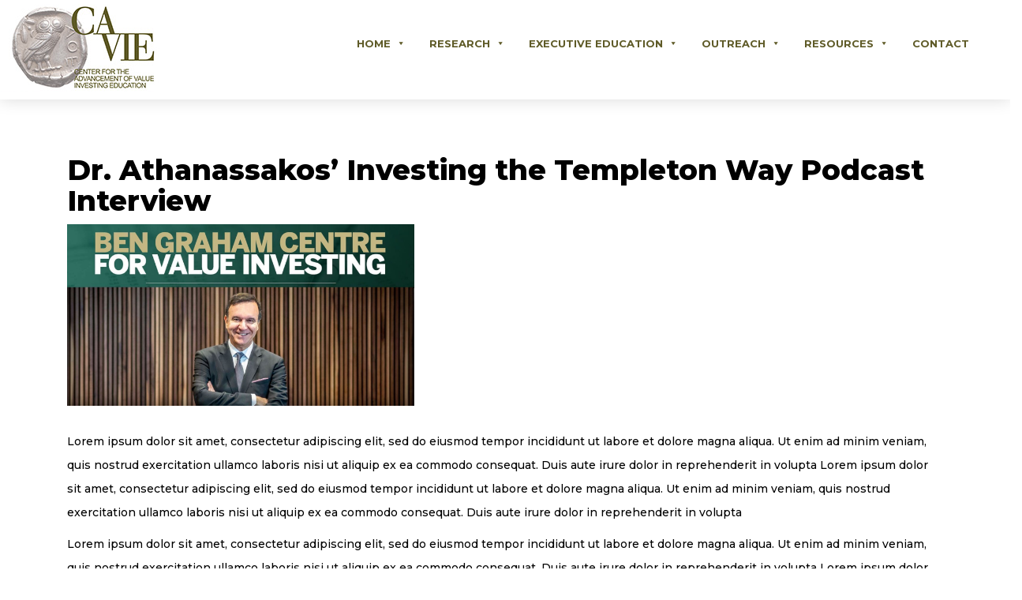

--- FILE ---
content_type: text/html; charset=UTF-8
request_url: https://valueinvestingeducation.com/index.php/dr-athanassakos-investing-the-templeton-way-podcast-interview-2/
body_size: 6028
content:

<!DOCTYPE html>
<html lang="en-US">
<head>
	<meta charset="UTF-8">
	<meta http-equiv="X-UA-Compatible" content="IE=edge">
	<meta name="viewport" content="width=device-width, initial-scale=1, user-scalable=no">

				<link rel="profile" href="https://gmpg.org/xfn/11">
	<link rel="pingback" href="https://valueinvestingeducation.com/xmlrpc.php">
	<title>Dr. Athanassakos&#8217; Investing the Templeton Way Podcast Interview &#8211; Cavie</title>
<meta name='robots' content='max-image-preview:large' />
<link rel='dns-prefetch' href='//ajax.googleapis.com' />
<link rel='dns-prefetch' href='//s.w.org' />
<link rel="alternate" type="application/rss+xml" title="Cavie &raquo; Feed" href="https://valueinvestingeducation.com/index.php/feed/" />
<link rel="alternate" type="application/rss+xml" title="Cavie &raquo; Comments Feed" href="https://valueinvestingeducation.com/index.php/comments/feed/" />
<link rel="alternate" type="application/rss+xml" title="Cavie &raquo; Dr. Athanassakos&#8217; Investing the Templeton Way Podcast Interview Comments Feed" href="https://valueinvestingeducation.com/index.php/dr-athanassakos-investing-the-templeton-way-podcast-interview-2/feed/" />
		<script type="text/javascript">
			window._wpemojiSettings = {"baseUrl":"https:\/\/s.w.org\/images\/core\/emoji\/13.0.1\/72x72\/","ext":".png","svgUrl":"https:\/\/s.w.org\/images\/core\/emoji\/13.0.1\/svg\/","svgExt":".svg","source":{"concatemoji":"https:\/\/valueinvestingeducation.com\/wp-includes\/js\/wp-emoji-release.min.js?ver=5.7.14"}};
			!function(e,a,t){var n,r,o,i=a.createElement("canvas"),p=i.getContext&&i.getContext("2d");function s(e,t){var a=String.fromCharCode;p.clearRect(0,0,i.width,i.height),p.fillText(a.apply(this,e),0,0);e=i.toDataURL();return p.clearRect(0,0,i.width,i.height),p.fillText(a.apply(this,t),0,0),e===i.toDataURL()}function c(e){var t=a.createElement("script");t.src=e,t.defer=t.type="text/javascript",a.getElementsByTagName("head")[0].appendChild(t)}for(o=Array("flag","emoji"),t.supports={everything:!0,everythingExceptFlag:!0},r=0;r<o.length;r++)t.supports[o[r]]=function(e){if(!p||!p.fillText)return!1;switch(p.textBaseline="top",p.font="600 32px Arial",e){case"flag":return s([127987,65039,8205,9895,65039],[127987,65039,8203,9895,65039])?!1:!s([55356,56826,55356,56819],[55356,56826,8203,55356,56819])&&!s([55356,57332,56128,56423,56128,56418,56128,56421,56128,56430,56128,56423,56128,56447],[55356,57332,8203,56128,56423,8203,56128,56418,8203,56128,56421,8203,56128,56430,8203,56128,56423,8203,56128,56447]);case"emoji":return!s([55357,56424,8205,55356,57212],[55357,56424,8203,55356,57212])}return!1}(o[r]),t.supports.everything=t.supports.everything&&t.supports[o[r]],"flag"!==o[r]&&(t.supports.everythingExceptFlag=t.supports.everythingExceptFlag&&t.supports[o[r]]);t.supports.everythingExceptFlag=t.supports.everythingExceptFlag&&!t.supports.flag,t.DOMReady=!1,t.readyCallback=function(){t.DOMReady=!0},t.supports.everything||(n=function(){t.readyCallback()},a.addEventListener?(a.addEventListener("DOMContentLoaded",n,!1),e.addEventListener("load",n,!1)):(e.attachEvent("onload",n),a.attachEvent("onreadystatechange",function(){"complete"===a.readyState&&t.readyCallback()})),(n=t.source||{}).concatemoji?c(n.concatemoji):n.wpemoji&&n.twemoji&&(c(n.twemoji),c(n.wpemoji)))}(window,document,window._wpemojiSettings);
		</script>
		<style type="text/css">
img.wp-smiley,
img.emoji {
	display: inline !important;
	border: none !important;
	box-shadow: none !important;
	height: 1em !important;
	width: 1em !important;
	margin: 0 .07em !important;
	vertical-align: -0.1em !important;
	background: none !important;
	padding: 0 !important;
}
</style>
	<link rel='stylesheet' id='animations-css'  href='https://valueinvestingeducation.com/wp-content/themes/ho_blank/css/animations.css?ver=5.7.14' type='text/css' media='all' />
<link rel='stylesheet' id='bootstrap-css'  href='https://valueinvestingeducation.com/wp-content/themes/ho_blank/css/bootstrap.min.css?ver=5.7.14' type='text/css' media='all' />
<link rel='stylesheet' id='font-awesome-css'  href='https://valueinvestingeducation.com/wp-content/plugins/js_composer/assets/lib/bower/font-awesome/css/font-awesome.min.css?ver=5.1.1' type='text/css' media='all' />
<link rel='stylesheet' id='wp-block-library-css'  href='https://valueinvestingeducation.com/wp-includes/css/dist/block-library/style.min.css?ver=5.7.14' type='text/css' media='all' />
<link rel='stylesheet' id='contact-form-7-css'  href='https://valueinvestingeducation.com/wp-content/plugins/contact-form-7/includes/css/styles.css?ver=5.4.1' type='text/css' media='all' />
<link rel='stylesheet' id='rs-plugin-settings-css'  href='https://valueinvestingeducation.com/wp-content/plugins/revslider/public/assets/css/settings.css?ver=5.4.8' type='text/css' media='all' />
<style id='rs-plugin-settings-inline-css' type='text/css'>
#rs-demo-id {}
</style>
<link rel='stylesheet' id='megamenu-css'  href='https://valueinvestingeducation.com/wp-content/uploads/maxmegamenu/style.css?ver=c6b37e' type='text/css' media='all' />
<link rel='stylesheet' id='dashicons-css'  href='https://valueinvestingeducation.com/wp-includes/css/dashicons.min.css?ver=5.7.14' type='text/css' media='all' />
<link rel='stylesheet' id='ho_blank-style-css'  href='https://valueinvestingeducation.com/wp-content/themes/ho_blank/style.css?ver=1.95' type='text/css' media='all' />
<link rel='stylesheet' id='bsf-Defaults-css'  href='https://valueinvestingeducation.com/wp-content/uploads/smile_fonts/Defaults/Defaults.css?ver=5.7.14' type='text/css' media='all' />
<script type='text/javascript' src='https://ajax.googleapis.com/ajax/libs/jquery/1.9.1/jquery.min.js' id='jquery-js'></script>
<script type='text/javascript' src='https://valueinvestingeducation.com/wp-content/plugins/revslider/public/assets/js/jquery.themepunch.tools.min.js?ver=5.4.8' id='tp-tools-js'></script>
<script type='text/javascript' src='https://valueinvestingeducation.com/wp-content/plugins/revslider/public/assets/js/jquery.themepunch.revolution.min.js?ver=5.4.8' id='revmin-js'></script>
<link rel="https://api.w.org/" href="https://valueinvestingeducation.com/index.php/wp-json/" /><link rel="alternate" type="application/json" href="https://valueinvestingeducation.com/index.php/wp-json/wp/v2/posts/4449" /><link rel="EditURI" type="application/rsd+xml" title="RSD" href="https://valueinvestingeducation.com/xmlrpc.php?rsd" />
<link rel="wlwmanifest" type="application/wlwmanifest+xml" href="https://valueinvestingeducation.com/wp-includes/wlwmanifest.xml" /> 
<meta name="generator" content="WordPress 5.7.14" />
<link rel="canonical" href="https://valueinvestingeducation.com/index.php/dr-athanassakos-investing-the-templeton-way-podcast-interview-2/" />
<link rel='shortlink' href='https://valueinvestingeducation.com/?p=4449' />
<link rel="alternate" type="application/json+oembed" href="https://valueinvestingeducation.com/index.php/wp-json/oembed/1.0/embed?url=https%3A%2F%2Fvalueinvestingeducation.com%2Findex.php%2Fdr-athanassakos-investing-the-templeton-way-podcast-interview-2%2F" />
<link rel="alternate" type="text/xml+oembed" href="https://valueinvestingeducation.com/index.php/wp-json/oembed/1.0/embed?url=https%3A%2F%2Fvalueinvestingeducation.com%2Findex.php%2Fdr-athanassakos-investing-the-templeton-way-podcast-interview-2%2F&#038;format=xml" />
<link rel="pingback" href="https://valueinvestingeducation.com/xmlrpc.php"><meta name="generator" content="Powered by Visual Composer - drag and drop page builder for WordPress."/>
<!--[if lte IE 9]><link rel="stylesheet" type="text/css" href="https://valueinvestingeducation.com/wp-content/plugins/js_composer/assets/css/vc_lte_ie9.min.css" media="screen"><![endif]--><meta name="generator" content="Powered by Slider Revolution 5.4.8 - responsive, Mobile-Friendly Slider Plugin for WordPress with comfortable drag and drop interface." />
<script type="text/javascript">function setREVStartSize(e){									
						try{ e.c=jQuery(e.c);var i=jQuery(window).width(),t=9999,r=0,n=0,l=0,f=0,s=0,h=0;
							if(e.responsiveLevels&&(jQuery.each(e.responsiveLevels,function(e,f){f>i&&(t=r=f,l=e),i>f&&f>r&&(r=f,n=e)}),t>r&&(l=n)),f=e.gridheight[l]||e.gridheight[0]||e.gridheight,s=e.gridwidth[l]||e.gridwidth[0]||e.gridwidth,h=i/s,h=h>1?1:h,f=Math.round(h*f),"fullscreen"==e.sliderLayout){var u=(e.c.width(),jQuery(window).height());if(void 0!=e.fullScreenOffsetContainer){var c=e.fullScreenOffsetContainer.split(",");if (c) jQuery.each(c,function(e,i){u=jQuery(i).length>0?u-jQuery(i).outerHeight(!0):u}),e.fullScreenOffset.split("%").length>1&&void 0!=e.fullScreenOffset&&e.fullScreenOffset.length>0?u-=jQuery(window).height()*parseInt(e.fullScreenOffset,0)/100:void 0!=e.fullScreenOffset&&e.fullScreenOffset.length>0&&(u-=parseInt(e.fullScreenOffset,0))}f=u}else void 0!=e.minHeight&&f<e.minHeight&&(f=e.minHeight);e.c.closest(".rev_slider_wrapper").css({height:f})					
						}catch(d){console.log("Failure at Presize of Slider:"+d)}						
					};</script>
<noscript><style type="text/css"> .wpb_animate_when_almost_visible { opacity: 1; }</style></noscript><style type="text/css">/** Mega Menu CSS: fs **/</style>


	<script type="text/javascript">
		window.requestAnimFrame = (function(){
		  return  window.requestAnimationFrame       || 
				  window.webkitRequestAnimationFrame || 
				  window.mozRequestAnimationFrame    || 
				  window.oRequestAnimationFrame      || 
				  window.msRequestAnimationFrame     ||  
				  function( callback ){
						window.setTimeout(callback, 1000 / 30);
				  };
		})();
	</script>

	<script src="https://cdnjs.cloudflare.com/ajax/libs/gsap/1.18.0/TweenMax.min.js"></script>
	<script src="https://valueinvestingeducation.com/wp-content/themes/ho_blank/js/vendor/jquery.mousewheel.min.js"></script>
	<script src="https://valueinvestingeducation.com/wp-content/themes/ho_blank/js/vendor/scrollreveal.min.js"></script>
	<script src="https://valueinvestingeducation.com/wp-content/themes/ho_blank/js/main.js?v=2"></script>
	<script type="text/javascript" src="https://valueinvestingeducation.com/wp-content/themes/ho_blank/js/bootstrap.min.js"></script>
	<script type="text/javascript" src="https://valueinvestingeducation.com/wp-content/themes/ho_blank/js/line.js"></script>
<script src="https://use.fontawesome.com/a64ddb7a72.js"></script>
	<link rel="shortcut icon" type="image/png" href="/wp-content/uploads/2017/06/logo.png"/>
	<link rel="shortcut icon" type="image/png" href="/wp-content/uploads/2017/06/logo.png"/>

</head>

<body data-rsssl=1 class="post-template-default single single-post postid-4449 single-format-standard mega-menu-menu-1 wpb-js-composer js-comp-ver-5.1.1 vc_responsive">

	<div id="line"></div>
	<div id="page-transition"></div>

	<header id="header">




	    <div class="container-fluid">
	    	<div class="row">


		    	<div class="col-xs-12 col-sm-4 col-md-4 text-left">
		    		<a href="/"><img class="logoplastikos" src="/wp-content/uploads/2018/08/logowhite.png" class="logo"></a>
		    	</div>

	<div class="socialhead col-xs-12 col-sm-8 col-md-8">
	 	<nav id="main-menu" class="navbar navbar-default">
					<div id="mega-menu-wrap-menu-1" class="mega-menu-wrap"><div class="mega-menu-toggle"><div class="mega-toggle-blocks-left"></div><div class="mega-toggle-blocks-center"></div><div class="mega-toggle-blocks-right"><div class='mega-toggle-block mega-menu-toggle-block mega-toggle-block-1' id='mega-toggle-block-1' tabindex='0'><span class='mega-toggle-label' role='button' aria-expanded='false'><span class='mega-toggle-label-closed'>MENU</span><span class='mega-toggle-label-open'>MENU</span></span></div></div></div><ul id="mega-menu-menu-1" class="mega-menu max-mega-menu mega-menu-horizontal mega-no-js" data-event="hover_intent" data-effect="fade_up" data-effect-speed="200" data-effect-mobile="disabled" data-effect-speed-mobile="0" data-mobile-force-width="false" data-second-click="go" data-document-click="collapse" data-vertical-behaviour="standard" data-breakpoint="1040" data-unbind="true"><li class='mega-menu-item mega-menu-item-type-custom mega-menu-item-object-custom mega-menu-item-has-children mega-align-bottom-left mega-menu-flyout mega-menu-item-3393' id='mega-menu-item-3393'><a class="mega-menu-link" href="/" aria-haspopup="true" aria-expanded="false" tabindex="0">HOME<span class="mega-indicator"></span></a>
<ul class="mega-sub-menu">
<li class='mega-menu-item mega-menu-item-type-post_type mega-menu-item-object-page mega-menu-item-3164' id='mega-menu-item-3164'><a class="mega-menu-link" href="https://valueinvestingeducation.com/index.php/about/">ABOUT THE CENTER</a></li><li class='mega-menu-item mega-menu-item-type-post_type mega-menu-item-object-page mega-menu-item-3166' id='mega-menu-item-3166'><a class="mega-menu-link" href="https://valueinvestingeducation.com/index.php/mission-statement/">MISSION STATEMENT</a></li><li class='mega-menu-item mega-menu-item-type-post_type mega-menu-item-object-page mega-menu-item-3165' id='mega-menu-item-3165'><a class="mega-menu-link" href="https://valueinvestingeducation.com/index.php/drgeorge/">DR. GEORGE ATHANASSAKOS</a></li></ul>
</li><li class='mega-menu-item mega-menu-item-type-custom mega-menu-item-object-custom mega-menu-item-has-children mega-align-bottom-left mega-menu-flyout mega-menu-item-3198' id='mega-menu-item-3198'><a class="mega-menu-link" href="https://www.ivey.uwo.ca/bengrahaminvesting/research/" aria-haspopup="true" aria-expanded="false" tabindex="0">RESEARCH<span class="mega-indicator"></span></a>
<ul class="mega-sub-menu">
<li class='mega-menu-item mega-menu-item-type-custom mega-menu-item-object-custom mega-menu-item-3355' id='mega-menu-item-3355'><a class="mega-menu-link" href="https://www.ivey.uwo.ca/bengrahaminvesting/research/">Research Overview</a></li></ul>
</li><li class='mega-menu-item mega-menu-item-type-custom mega-menu-item-object-custom mega-menu-item-has-children mega-align-bottom-left mega-menu-flyout mega-menu-item-3099' id='mega-menu-item-3099'><a class="mega-menu-link" href="https://valueinvestingeducation.com/index.php/executive-education/" aria-haspopup="true" aria-expanded="false" tabindex="0">EXECUTIVE EDUCATION<span class="mega-indicator"></span></a>
<ul class="mega-sub-menu">
<li class='mega-menu-item mega-menu-item-type-custom mega-menu-item-object-custom mega-menu-item-3264' id='mega-menu-item-3264'><a class="mega-menu-link" href="/index.php/executive-education-seminars/">Seminars</a></li><li class='mega-menu-item mega-menu-item-type-custom mega-menu-item-object-custom mega-menu-item-3670' id='mega-menu-item-3670'><a class="mega-menu-link" href="https://valueinvestingeducation.com/index.php/executive-education/2025-executive-education-class/">Past Participants</a></li><li class='mega-menu-item mega-menu-item-type-custom mega-menu-item-object-custom mega-menu-item-3703' id='mega-menu-item-3703'><a class="mega-menu-link" href="https://valueinvestingeducation.com/index.php/executive-education/2025-testimonials/">TESTIMONIALS</a></li><li class='mega-menu-item mega-menu-item-type-custom mega-menu-item-object-custom mega-menu-item-3196' id='mega-menu-item-3196'><a class="mega-menu-link" href="https://www.ivey.uwo.ca/bengrahaminvesting/teaching/value-investing-cases/">Value Investing Cases</a></li><li class='mega-menu-item mega-menu-item-type-custom mega-menu-item-object-custom mega-menu-item-3219' id='mega-menu-item-3219'><a class="mega-menu-link" href="/index.php/speakers/">Guest Speakers</a></li><li class='mega-menu-item mega-menu-item-type-custom mega-menu-item-object-custom mega-menu-item-3220' id='mega-menu-item-3220'><a class="mega-menu-link" href="https://www.ivey.uwo.ca/bengrahaminvesting/value-investing-tools/">Financial Databases & Tools</a></li></ul>
</li><li class='mega-menu-item mega-menu-item-type-custom mega-menu-item-object-custom mega-menu-item-has-children mega-align-bottom-left mega-menu-flyout mega-menu-item-3095' id='mega-menu-item-3095'><a class="mega-menu-link" href="https://valueinvestingeducation.com/index.php/outreach-media-overview/" aria-haspopup="true" aria-expanded="false" tabindex="0">OUTREACH<span class="mega-indicator"></span></a>
<ul class="mega-sub-menu">
<li class='mega-menu-item mega-menu-item-type-custom mega-menu-item-object-custom mega-menu-item-3096' id='mega-menu-item-3096'><a class="mega-menu-link" href="https://www.ivey.uwo.ca/bengrahaminvesting/outreach-media/">News & Announcements</a></li><li class='mega-menu-item mega-menu-item-type-custom mega-menu-item-object-custom mega-menu-item-3296' id='mega-menu-item-3296'><a class="mega-menu-link" href="/index.php/seminars/">Seminars</a></li></ul>
</li><li class='mega-menu-item mega-menu-item-type-custom mega-menu-item-object-custom mega-menu-item-has-children mega-align-bottom-left mega-menu-flyout mega-menu-item-3097' id='mega-menu-item-3097'><a class="mega-menu-link" href="https://valueinvestingeducation.com/index.php/resources/" aria-haspopup="true" aria-expanded="false" tabindex="0">RESOURCES<span class="mega-indicator"></span></a>
<ul class="mega-sub-menu">
<li class='mega-menu-item mega-menu-item-type-custom mega-menu-item-object-custom mega-menu-item-3356' id='mega-menu-item-3356'><a class="mega-menu-link" href="https://valueinvestingeducation.com/index.php/resources/">Resources Overview</a></li><li class='mega-menu-item mega-menu-item-type-custom mega-menu-item-object-custom mega-menu-item-3756' id='mega-menu-item-3756'><a class="mega-menu-link" href="https://valueinvestingeducation.com/index.php/value-investing-from-theory-to-practice-a-guide-to-the-value-investing-process/">VALUE INVESTING: FROM THEORY TO PRACTICE</a></li><li class='mega-menu-item mega-menu-item-type-custom mega-menu-item-object-custom mega-menu-item-3757' id='mega-menu-item-3757'><a class="mega-menu-link" href="https://www.ivey.uwo.ca/bengrahaminvesting/resources/">BURGUNDY LIBRARY</a></li></ul>
</li><li class='mega-menu-item mega-menu-item-type-post_type mega-menu-item-object-page mega-align-bottom-left mega-menu-flyout mega-menu-item-2697' id='mega-menu-item-2697'><a class="mega-menu-link" href="https://valueinvestingeducation.com/index.php/contact/" tabindex="0">CONTACT</a></li></ul></div>			        </nav>
		    	</div>

		
	    	</div>

		</div>

		    	

	</header>

			<header class="landing animated dark inner-header">

	<div class="inner">

		<div class="nav">

			<button type="button" role="button" aria-label="Toggle Navigation" class="lines-button x">

				<span class="lines"></span>

                <span class="nav-text">MENU</span>

			</button>

		</div>

		<div class="logo-inner">

	        <h4>



	        </h4>

	    </div>

<!--         <div class="request-btn">

      

        </div> -->

	</div>

</header>	
	
	<div class="page-content" id="page-content">
		<section id="primary" class="content-area">
			<div class="single-post-bg"></div>
			<main id="main" class="site-main" role="main">
									<div id="hoWrapper" class="container">
						<div id="single-content" class="single-content col-md-12">
							
							<article id="post-4449" class="post-4449 post type-post status-publish format-standard has-post-thumbnail hentry category-blog-news tag-georgeathanassakos tag-valueinvesting">
							
								<div class="single-title">
								<h1 class="entry-title">Dr. Athanassakos&#8217; Investing the Templeton Way Podcast Interview</h1>							</div>
								<div class="entry-image">
									<img width="1548" height="810" src="https://valueinvestingeducation.com/wp-content/uploads/2021/10/athanassakos-presentation-2.jpeg" class="attachment-post-thumbnail size-post-thumbnail wp-post-image" alt="George Athanassakos" loading="lazy" srcset="https://valueinvestingeducation.com/wp-content/uploads/2021/10/athanassakos-presentation-2.jpeg 1548w, https://valueinvestingeducation.com/wp-content/uploads/2021/10/athanassakos-presentation-2-360x188.jpeg 360w, https://valueinvestingeducation.com/wp-content/uploads/2021/10/athanassakos-presentation-2-1024x536.jpeg 1024w, https://valueinvestingeducation.com/wp-content/uploads/2021/10/athanassakos-presentation-2-768x402.jpeg 768w, https://valueinvestingeducation.com/wp-content/uploads/2021/10/athanassakos-presentation-2-1536x804.jpeg 1536w, https://valueinvestingeducation.com/wp-content/uploads/2021/10/athanassakos-presentation-2-850x445.jpeg 850w" sizes="(max-width: 1548px) 100vw, 1548px" />								</div>
								
								<div class="entry-content">
									<p>Lorem ipsum dolor sit amet, consectetur adipiscing elit, sed do eiusmod tempor incididunt ut labore et dolore magna aliqua. Ut enim ad minim veniam, quis nostrud exercitation ullamco laboris nisi ut aliquip ex ea commodo consequat. Duis aute irure dolor in reprehenderit in volupta Lorem ipsum dolor sit amet, consectetur adipiscing elit, sed do eiusmod tempor incididunt ut labore et dolore magna aliqua. Ut enim ad minim veniam, quis nostrud exercitation ullamco laboris nisi ut aliquip ex ea commodo consequat. Duis aute irure dolor in reprehenderit in volupta</p>
<p>Lorem ipsum dolor sit amet, consectetur adipiscing elit, sed do eiusmod tempor incididunt ut labore et dolore magna aliqua. Ut enim ad minim veniam, quis nostrud exercitation ullamco laboris nisi ut aliquip ex ea commodo consequat. Duis aute irure dolor in reprehenderit in volupta Lorem ipsum dolor sit amet, consectetur adipiscing elit, sed do eiusmod tempor incididunt ut labore et dolore magna aliqua. Ut enim ad minim veniam, quis nostrud exercitation ullamco laboris nisi ut aliquip ex ea commodo consequat. Duis aute irure dolor in reprehenderit in volupta</p>
<p>Lorem ipsum dolor sit amet, consectetur adipiscing elit, sed do eiusmod tempor incididunt ut labore et dolore magna aliqua. Ut enim ad minim veniam, quis nostrud exercitation ullamco laboris nisi ut aliquip ex ea commodo consequat. Duis aute irure dolor in reprehenderit in volupta Lorem ipsum dolor sit amet, consectetur adipiscing elit, sed do eiusmod tempor incididunt ut labore et dolore magna aliqua. Ut enim ad minim veniam, quis nostrud exercitation ullamco laboris nisi ut aliquip ex ea commodo consequat. Duis aute irure dolor in reprehenderit in volupta</p>
								</div>
							</article>
						</div>
						
					</div>
							</main>
		</section>
	</div>


	</div><!-- #content -->


</div><!-- #page -->


<section id="big-footer" class="footer-wrap">


	<div class="container-fluid">
		<div class="row footeraki">
			<div id="footer-sidebar1" class="footer-column col-xs-12 col-sm-12 col-md-2">
				<aside id="text-16" class="widget widget_text"><h3 class="widget-title">ΗΟΜΕ</h3>			<div class="textwidget"><ul>
<li><a class="mega-menu-linkd" href="https://valueinvestingeducation.com/index.php/about/">About the Center</a></li>
<li><a class="mega-menu-linkd" href="https://valueinvestingeducation.com/index.php/mission-statement/">Mission Statemenet</a></li>
<li><a class="mega-menu-linkd" href="https://valueinvestingeducation.com/index.php/drgeorge/">DR. George Athanassakos</a></li>
</ul>
</div>
		</aside>			</div>

					 <div id="footer-sidebar4" class="footer-column col-xs-12 col-md-2"> 
				<aside id="text-12" class="widget widget_text"><h4 class="widget-title">RESEARCH</h4>			<div class="textwidget">
<ul>
<li><a href="https://www.ivey.uwo.ca/bengrahaminvesting/research/">Research Overview </a></li>
</ul>
</div>
		</aside>			</div> 
			<div id="footer-sidebar2" class="footer-column col-xs-12 col-sm-12 col-md-2">
				<aside id="custom_html-3" class="widget_text widget widget_custom_html"><h3 class="widget-title">OUTREACH</h3><div class="textwidget custom-html-widget"><ul>
	<li><a href="https://www.ivey.uwo.ca/bengrahaminvesting/outreach-media/">News & Announcements </a></li>
	<li><a href="/index.php/seminars/">Seminars</a></li>

</ul>






</div></aside>			</div>


			<div id="footer-sidebar3" class="footer-column col-xs-12 col-sm-12 col-md-2">
				<aside id="custom_html-2" class="widget_text widget widget_custom_html"><h3 class="widget-title">EXECUTIVE EDUCATION</h3><div class="textwidget custom-html-widget"><ul>
		<li><a href="/index.php/executive-education/executive-education-seminars/">Seminars</a></li>
	
	<li><a href="https://valueinvestingeducation.com/index.php/executive-education/2025-executive-education-class/">Past Participants</a></li>
	
	<li><a href="https://valueinvestingeducation.com/index.php/executive-education/2025-testimonials/">Testimonials</a></li>
		<li><a href="https://www.ivey.uwo.ca/bengrahaminvesting/teaching/value-investing-cases/  ">Value Investing Cases</a></li>
		
	<li><a href="/index.php/speakers/">Guest Speakers</a></li>
	<li><a href="https://www.ivey.uwo.ca/bengrahaminvesting/value-investing-tools/">Financial Databases & Tools</a></li>
	
</ul>


 


</div></aside>			</div>

		<div id="footer-sidebar5" class="footer-column col-xs-12 col-md-2"> 
				<aside id="text-11" class="widget widget_text"><h3 class="widget-title">RESOURCES</h3>			<div class="textwidget"><ul>

	<li><a href="https://valueinvestingeducation.com/index.php/resources/">Resources Overview </a></li>
	
	<li><a href="https://valueinvestingeducation.com/index.php/value-investing-from-theory-to-practice-a-guide-to-the-value-investing-process/">Value Investing: From theory to practice </a></li>
	
<li><a href="https://www.ivey.uwo.ca/bengrahaminvesting/resources/">Burgundy Library </a></li>
	
</ul></div>
		</aside>			</div> 

		  <div id="footer-sidebar6" class="footer-column col-xs-12 col-md-2"> 
			 <h3 class="widget-title">CONTACT</h3>
			 <p><br><a href="mailto:cavieinfo@valueinvestingeducation.com" style="font-size: 12px;">cavieinfo@valueinvestingeducation.com</a></P>
		 </div> 

		</div>
	</div>

	<div class="copyright">
<div class="container-fluid">
<div class="col-xs-12 col-md-12">
 <div class="copy text-left col-md-6">Copyright © 2019 | Center for The Advancement of Value Investing Education</div>
  <div class="copy text-right col-md-6">Designed & Developed by <a href="http://happyonline.gr/" title="Happyonline" target="_blank">HappyOnline.gr</a></div>
</div>
    <div class="clear"></div>
</div>
</div>
</section>



<script type='text/javascript' src='https://valueinvestingeducation.com/wp-includes/js/dist/vendor/wp-polyfill.min.js?ver=7.4.4' id='wp-polyfill-js'></script>
<script type='text/javascript' id='wp-polyfill-js-after'>
( 'fetch' in window ) || document.write( '<script src="https://valueinvestingeducation.com/wp-includes/js/dist/vendor/wp-polyfill-fetch.min.js?ver=3.0.0"></scr' + 'ipt>' );( document.contains ) || document.write( '<script src="https://valueinvestingeducation.com/wp-includes/js/dist/vendor/wp-polyfill-node-contains.min.js?ver=3.42.0"></scr' + 'ipt>' );( window.DOMRect ) || document.write( '<script src="https://valueinvestingeducation.com/wp-includes/js/dist/vendor/wp-polyfill-dom-rect.min.js?ver=3.42.0"></scr' + 'ipt>' );( window.URL && window.URL.prototype && window.URLSearchParams ) || document.write( '<script src="https://valueinvestingeducation.com/wp-includes/js/dist/vendor/wp-polyfill-url.min.js?ver=3.6.4"></scr' + 'ipt>' );( window.FormData && window.FormData.prototype.keys ) || document.write( '<script src="https://valueinvestingeducation.com/wp-includes/js/dist/vendor/wp-polyfill-formdata.min.js?ver=3.0.12"></scr' + 'ipt>' );( Element.prototype.matches && Element.prototype.closest ) || document.write( '<script src="https://valueinvestingeducation.com/wp-includes/js/dist/vendor/wp-polyfill-element-closest.min.js?ver=2.0.2"></scr' + 'ipt>' );( 'objectFit' in document.documentElement.style ) || document.write( '<script src="https://valueinvestingeducation.com/wp-includes/js/dist/vendor/wp-polyfill-object-fit.min.js?ver=2.3.4"></scr' + 'ipt>' );
</script>
<script type='text/javascript' id='contact-form-7-js-extra'>
/* <![CDATA[ */
var wpcf7 = {"api":{"root":"https:\/\/valueinvestingeducation.com\/index.php\/wp-json\/","namespace":"contact-form-7\/v1"}};
/* ]]> */
</script>
<script type='text/javascript' src='https://valueinvestingeducation.com/wp-content/plugins/contact-form-7/includes/js/index.js?ver=5.4.1' id='contact-form-7-js'></script>
<script type='text/javascript' src='https://valueinvestingeducation.com/wp-content/themes/ho_blank/js/navigation.js?ver=20151215' id='ho_blank-navigation-js'></script>
<script type='text/javascript' src='https://valueinvestingeducation.com/wp-content/themes/ho_blank/js/skip-link-focus-fix.js?ver=20151215' id='ho_blank-skip-link-focus-fix-js'></script>
<script type='text/javascript' src='https://valueinvestingeducation.com/wp-includes/js/hoverIntent.min.js?ver=1.8.1' id='hoverIntent-js'></script>
<script type='text/javascript' id='megamenu-js-extra'>
/* <![CDATA[ */
var megamenu = {"timeout":"300","interval":"100"};
/* ]]> */
</script>
<script type='text/javascript' src='https://valueinvestingeducation.com/wp-content/plugins/megamenu/js/maxmegamenu.js?ver=2.7.3' id='megamenu-js'></script>
<script type='text/javascript' src='https://valueinvestingeducation.com/wp-includes/js/wp-embed.min.js?ver=5.7.14' id='wp-embed-js'></script>

</body>
</html>


--- FILE ---
content_type: text/css
request_url: https://valueinvestingeducation.com/wp-content/themes/ho_blank/css/animations.css?ver=5.7.14
body_size: 162
content:
/*********************************************
 * ANIMATIONS
 *********************************************/
@-webkit-keyframes breathe {
  /* line 98, ../sass/mixins.scss */
  0% {
    -webkit-transform: translateY(0px);
    opacity: 1;
  }

  /* line 103, ../sass/mixins.scss */
  20% {
    -webkit-transform: translateY(0px);
    opacity: 1;
  }

  /* line 108, ../sass/mixins.scss */
  100% {
    -webkit-transform: translateY(-20px) scale(1.08);
    opacity: 1.0;
  }
}

@-moz-keyframes breathe {
  /* line 116, ../sass/mixins.scss */
  0% {
    -moz-transform: translateY(0px);
    opacity: 1;
  }

  /* line 121, ../sass/mixins.scss */
  20% {
    -moz-transform: translateY(0px);
    opacity: 1;
  }

  /* line 126, ../sass/mixins.scss */
  100% {
    -moz-transform: translateY(-20px) scale(1.08);
    opacity: 1.0;
  }
}

@-ms-keyframes breathe {
  /* line 134, ../sass/mixins.scss */
  0% {
    -ms-transform: translateY(0px);
    opacity: 1;
  }

  /* line 139, ../sass/mixins.scss */
  20% {
    -ms-transform: translateY(0px);
    opacity: 1;
  }

  /* line 144, ../sass/mixins.scss */
  100% {
    -ms-transform: translateY(-20px) scale(1.08);
    opacity: 1.0;
  }
}

@keyframes breathe {
  /* line 152, ../sass/mixins.scss */
  0% {
    transform: translateY(0px);
    opacity: 1;
  }

  /* line 157, ../sass/mixins.scss */
  20% {
    transform: translateY(0px);
    opacity: 1;
  }

  /* line 162, ../sass/mixins.scss */
  100% {
    transform: translateY(-20px) scale(1.08);
    opacity: 1.0;
  }
}


@-webkit-keyframes pulse {
    0%, 100% {
        -webkit-transform: scale3d(1, 1, 1);
        transform: scale3d(1, 1, 1)
    }
    50% {
        -webkit-transform: scale3d(1.05, 1.05, 1.05);
        transform: scale3d(1.05, 1.05, 1.05)
    }
}
@-moz-keyframes pulse {
    0%, 100% {
        -moz-transform: scale3d(1, 1, 1);
        transform: scale3d(1, 1, 1)
    }
    50% {
        -moz-transform: scale3d(1.05, 1.05, 1.05);
        transform: scale3d(1.05, 1.05, 1.05)
    }
}
@-ms-keyframes pulse {
    0%, 100% {
        -ms-transform: scale3d(1, 1, 1);
        transform: scale3d(1, 1, 1)
    }
    50% {
        -ms-transform: scale3d(1.05, 1.05, 1.05);
        transform: scale3d(1.05, 1.05, 1.05)
    }
}
@keyframes pulse {
    0%, 100% {
        -webkit-transform: scale3d(1, 1, 1);
        transform: scale3d(1, 1, 1)
    }
    50% {
        -webkit-transform: scale3d(1.05, 1.05, 1.05);
        transform: scale3d(1.05, 1.05, 1.05)
    }
}

--- FILE ---
content_type: text/css
request_url: https://valueinvestingeducation.com/wp-content/themes/ho_blank/style.css?ver=1.95
body_size: 6730
content:
/*
Theme Name: ho_blank
Theme URI: http://happyonline.gr/
Author: Underscores.me
Author URI: http://happyonline.gr/
Description: Description
Version: 1.0.0
License: GNU General Public License v2 or later
License URI: LICENSE
Text Domain: ho_blank
Tags:

This theme, like WordPress, is licensed under the GPL.
Use it to make something cool, have fun, and share what you've learned with others.

ho_blank is based on Underscores http://underscores.me/, (C) 2012-2016 Automattic, Inc.
Underscores is distributed under the terms of the GNU GPL v2 or later.

Normalizing styles have been helped along thanks to the fine work of
Nicolas Gallagher and Jonathan Neal http://necolas.github.io/normalize.css/
*/

/*  IMPORT FONT FACES */

@import url('https://fonts.googleapis.com/css?family=Montserrat:400,500,600,700,800&display=swap');
html {
    -webkit-box-sizing: border-box;
    -moz-box-sizing: border-box;
    box-sizing: border-box;
    outline: none;
    -webkit-tap-highlight-color: rgba(0, 0, 0, 0);
    height: 100%;
    background: #fff;
}
*, *:before, *:after {
    -webkit-box-sizing: border-box;
    -moz-box-sizing: border-box;
    box-sizing: border-box;
    outline: none;
}
.posthometxt {
	font-size: 11px;}
body {
    font-weight: 500;
    color: #b1adac;
    font-family: 'Montserrat', sans-serif;
}
h1, h2, h3, h4 {
    font-weight: 800;
    font-family: 'Montserrat', sans-serif;
}
a {
    color: #5f5b28;
}
div#pritblou {
    margin-left: -21px !important;
}



.page-id-3253 .pagesidebar{
    border:none !important;
}

.page-id-2827 .entry-content img {
    float: left;
    padding-right: 10px;
}
body.page-template-default p {
    text-align: justify;
    line-height: 20px;
    padding-right: 10px;
}
ul#breadcrumbs {
    padding: 0;
    list-style: none;
    display: flex;
    text-transform: uppercase;
}
ul#breadcrumbs a{font-size: 11px;margin:0 5px;}
ul#breadcrumbs b, ul#breadcrumbs strong {
    font-size: 11px;
    margin-left: 5px;
    font-weight: 100;
    line-height: 22px;
}
a.btn-block.btn.u-btn-primary.btn-md {
    line-height: 18px;
    background: #655731;
    color: white;
    padding-bottom: 20px;
    padding-top: 17px;
}
@media (min-width: 1600px){
    .vc_sep_width_90 {
    width: 80% !important;
}
}
.page-id-3257 div#single-content img {
    padding-right: 10px;
}

.page-id-3253 .grid-section .container{
    width:100%;
}

.page-id-3257 h5.mb-0 a {
    background: #5f5b28;
    width: 100%;
    display: block;
    padding: 15px;
    color: white;
    border-radius: 0px;
    margin-top: 30px;
    margin-bottom: 20px;
}
h5.mb-0 {
    font-weight: 800;
    font-size: 18px;
}

div#single-content img {
    max-width: 440px !important;
    height: auto;
}

#mega-menu-wrap-menu-1 #mega-menu-menu-1 > li.mega-menu-flyout ul.mega-sub-menu li.mega-menu-item a.mega-menu-link {
    display: block;
    background: rgba(14, 68, 106, 0);
    color: #fff;
    font-family: inherit;
    font-size: 12px !important;
    }
nav#main-menu {
    border: none;
    background: transparent;
    background-image: none;
}

section#big-footer h4 {
    margin-top: 10px;
    margin-bottom: 0;
    font-size: 16px;
    text-align: left;
    color: #554f31;
}
section#big-footer h4:after {
    content: "";
    background: #5f5b28;
    width: 35px;
    height: 2px;
    margin-top: 10px;
    display: block;
}
.topBar {
    display: flex;
    padding: 10px;
    font-size: 15px;
    color: white;
    background: #000085;
    height: 35px;
    max-width: 100%;
    flex: 0 0 100%;
    /* align-items: flex-start; */
    justify-content: center;
}
#header .container-fluid .fa {
    color: #000085;
    text-align: center;
    font-size: 17px;
    margin: 0px 5px;
    border: 1px solid rgb(225, 225, 225);
    background-color: rgb(255, 255, 255);
    width: 30px;
    height: 30px;
    padding: 5px;
    border-radius: 50%;
}
.searchandfilter li {
    position: relative;
}
.searchandfilter li:last-child:after {
    color: white;
    pointer-events: none;
    font-family: FontAwesome;
    content: "\f002";
    background: #000085;
    width: 35px;
    height: 35px;
    text-align: center;
    left: 0px;
    position: absolute;
    line-height: 33px;
    border-radius: 50%;
}
.socialhead {
    text-align: right;
    padding-top: 30px;
}
.searchhead {
    padding-left: 0;
    padding-top: 25px;
}
.searchhead input[type="submit"] {
    border: none;
    background: #000085;
    padding: 5px;
    border-radius: 50%;
    width: 35px;
    height: 35px;
}
.searchhead input[type="text"] {
    border: navajowhite;
}
.searchandfilter ul {
    padding-left: 0;
}
span.phoners {
    /* display: inline-flex; */
    padding-right: 10px;
}
.frad svg.svg-inline--fa {
    margin-right: 5px;
    font-weight: bold;
}
span.phoners {
    /* line-height: 14px; */
    /* display: inline-flex; */
    /* padding-right: 10px; */
}
.roundbox.col-md-4 {
    border-right: 1px solid #eaeaea;
    padding: 0;
}
.roundbox.col-md-4 img {
    max-width: 100%;
}
.frad span:after {
    content: "";
    background: rgba(255, 255, 255, 0.35);
    width: 1px;
    height: 40px;
    display: inline-block;
    position: absolute;
    margin-left: 3px;
    top: -11px;
}
.frad {
    font-size: 13px;
    font-weight: 300;
    color: rgb(255, 255, 255);
    position: relative;
}
.mainmenubar {
    min-height: 50px;
    display: flex;
    align-items: center;
    justify-content: center;
    background-color: rgb(255, 255, 255);
    box-shadow: 0px 3px 10px 0px rgba(0, 0, 0, 0.1);
}
#mega-menu-wrap-menu-1 #mega-menu-menu-1>li.mega-menu-item.mega-current-menu-item>a.mega-menu-link, #mega-menu-wrap-menu-1 #mega-menu-menu-1>li.mega-menu-item.mega-current-menu-ancestor>a.mega-menu-link, #mega-menu-wrap-menu-1 #mega-menu-menu-1>li.mega-menu-item.mega-current-page-ancestor>a.mega-menu-link {
    font-weight: 900;
}
header#header .container-fluid {
    padding: 0px 0px;
}
#mega-menu-wrap-menu-1 #mega-menu-menu-1>li.mega-menu-item>a.mega-menu-link {
    height: 50px;
    font-weight: 700 !important;
    line-height: 50px;
    font-family: 'Montserrat', sans-serif;
    color: #5f5b28;
    font-size: 16px;
    padding: 0px 10px;
}
nav#main-menu {
    /* display: flex; */
    min-height: auto;
    padding-top: 0;
    padding-bottom: 0px;
    margin-bottom: 0px;
    /* justify-content: center; */
}
header#header.allagi {
    background: #ffffff;
    position: fixed;
    padding-top: 4px;
    transition: all 0.3s linear;
    top: -3px;
}
img.logoplastikos {
    margin-top: 5px;
    padding-bottom: 10px;
}
.slidertext {
    text-transform: uppercase !important;
    letter-spacing: 2px;
    line-height: 35px !important;
    font-family: 'Roboto', sans-serif !important;
    font-size: 20px !important;
    text-align: center !important;
}
div#aboutus {
    background-attachment: fixed;
    background-repeat: no-repeat;
    padding-top: 30px;
}
.mainbodytext {
    padding-top: 10px;
    max-width: 1400px;
    margin: auto !important;
    padding-bottom: 50px;
}
.subtitle p:before {
    content: "";
    background: white;
    height: 125px;
    width: 1px;
    display: block;
    margin: auto;
    top: -35px;
    position: relative;
}
.linkdetails a {
    max-width: 290px;
    left: auto;
    padding: 10px 0px;
    text-decoration: none;
    color: #594e2b;
    border-radius: 30px;
    border: 2px solid;
    display: block;
    text-align: center;
    margin: auto;
    font-weight: 600;
}
.linkdetails p {
    color: white;
    padding-top: 0px !important;
}
.subtitle p {
    text-align: center;
    color: #7ebef9 !important;
    font-size: 15px !important;
}
div#aboutus .mainbodytext p {
    font-family: 'Montserrat', sans-serif;
    line-height: 35px;
    padding-left: 0;
    font-size: 16px !important;
    padding-top: 30px;
    COLOR: #7d7d7d;
    font-weight: 500;
    text-align: center;
}
h2.vc_custom_heading.servicerowtitle {
    color: white;
    font-size: 22px;
    font-family: 'ZonaPro-extrabold';
    line-height: 40px;
    padding: 0px;
}
div#servicesrow .vc_box_border_grey {
    min-height: 80px;
}
div#servicesrow p {
    font-family: 'Montserrat', sans-serif;
    color: white;
}
div#servicesrow .vc_col-sm-4 p {
    max-width: calc(100% - 80px);
    font-size: 14px;
    font-family: 'Montserrat', sans-serif;
    color: #ccc9c9;
    line-height: 25px;
}
div#servicesrow {
    background-attachment: fixed;
    padding-bottom: 50px;
}
div#stadiesrow p {
    color: white;
    text-align: center;
    line-height: 30px;
    max-width: calc(100% - 60px);
    margin: auto;
}
div#stadiesrow {
    background-attachment: fixed;
    background-repeat: no-repeat !important;
    padding-bottom: 50px;
    background-color: #001f51;
}
div#whychooserow .vc_col-sm-3 {
    padding-top: 30px;
    min-height: 230px;
}
div#whychooserow .vc_col-sm-3:nth-child(2n+1) {
    border-right: 1px solid #334862;
}
div#whychooserow .vc_col-sm-3:nth-child(2n+3) {
    border-left: 1px solid #334862;
}
div#whychooserow .mainbodytext {
    padding-bottom: 0;
    padding-top: 0;
    text-transform: uppercase;
    border-bottom: 1px solid #334862;
}
div#whychooserow .mainbodytext:last-child {
    border-color: transparent !important;
    margin-bottom: 100px !important;
}
div#whychooserow h2.vc_custom_heading.maintitle {
    margin-bottom: 100px;
}
#mega-menu-wrap-menu-1 #mega-menu-menu-1>li.mega-menu-item>a.mega-menu-link:hover {
    text-decoration: none;
    font-weight: 700;
    font-family: 'Montserrat', sans-serif;
}
.linkdetails a:hover {
    color: #988751 !important
}
.wpb_text_column.wpb_content_element.prototext {
    margin-bottom: 10px;
    text-align: center;
    color: white;
    font-size: 22px;
}
.copyright .container-fluid {
    border-top: 1px solid #554f31 !important;
    padding-top: 20px !important;
    padding-left: 0;
    padding-right: 0;
    padding-bottom: 20px !important;
}
.copyright .col-xs-12.col-md-12 {
    padding: 0;
}
.container-fluid {
    max-width: 1600px;
}
.wpb_text_column.wpb_content_element.prototext span {
    color: #7adbd4;
}
div#footer-sidebar4 h3 {
    padding-bottom: 15px;
}
.wpb_text_column.wpb_content_element.secondtext p {
    text-align: center;
    color: white;
    font-size: 18px !important;
}
.wpb_column.vc_column_container.vc_col-sm-6 {
    display: flex !important;
    align-items: center !important;
    justify-content: center !important;
    /* color: #7adbd4;*/
}
div#aboutus .col-md-4 img {
    max-width: 230px;
}
div#aboutus p {
    font-size: 22px;
    text-align: center;
    color: white;
    font-weight: bold;
}
.container-fluider {
    text-align: left;
    width: 100%;
    max-width: 1530px;
}
ul#crumbs {
    list-style: none;
    display: inline-flex;
    text-align: left;
    width: 100%;
    padding: 0;
}
.single-title.col-xs-12.col-sm-12 {
    padding-top: 25px;
}
ul#crumbs li {
    padding-right: 10px;
}
header#header {
    top: 0;
    box-shadow: 0px 0px 20px 0px rgba(0, 0, 0, 0.15);
    z-index: 9999;
    background: white;
    position: relative;
    width: 100%;
    padding: 0;
}
section#big-footer {
    color: gray;
    background: white;
    background-repeat: no-repeat;
    padding-top: 5rem;
    padding-bottom: 0;
    background-position: center bottom;
}
section#big-footer .container-fluid {
    border-top: 2px solid #554f31;
    padding-top: 5rem;
    padding-bottom: 5rem;
}
.copyright {
    margin-top: 30px;
    color: #5f5b28;
    padding-top: 0;
    padding-bottom: 0px;
    background: #ffffff;
    line-height: 15px;
}
div#footer-sidebar1 img {
    margin-top: 10px;
}
section#big-footer h3 {
    margin-top: 10px;
    margin-bottom: 0px;
    font-size: 14px;
    text-align: left;
    color: #554f31;
}
section#big-footer h3:after {
    content: "";
    background: #5f5b28;
    width: 35px;
    height: 2px;
    margin-top: 10px;
    display: block;
}
section#big-footer ul {
    list-style: none;
    padding: 10px 0px;
}
section#big-footer ul li a {
    font-weight: 500;
    text-decoration: none;
    line-height: 30px;
    font-family: 'Montserrat', sans-serif;
}
ul#menu-iperisies-reflection {
    display: block;
    text-align: left;
}
ul#menu-iperisies-reflection li a {
    color: #000085 !important;
}
ul#menu-iperisies-reflection li {
    margin: 0 15px;
}
div#footer-sidebar3 {
    text-align: left;
}
section#big-footer ul li a:hover {
    color: #ad9e53;
    transition: color .3s ease;
}
section#big-footer p {
    text-align: left;
    font-family: 'Montserrat', sans-serif;
    color: #acacac;
}
div#whychooserow {
    padding-bottom: 100px;
}
div#footer-sidebar1 img {
    padding-right: 30px;
}
div#dedmens {
    position: absolute;
    top: -80px;
}
div#testirow {
    position: relative;
    max-width: 1080px;
    margin: auto !important;
    padding-top: 5rem;
    padding-bottom: 3rem;
}
.wpb_text_column.wpb_content_element.testitexthome p {
    margin-top: 62px;
    font-weight: 700;
    font-size: 24px;
    font-style: italic;
    color: #999966;
    line-height: 36px;
}
button.lines-button.x {
    display: none;
}
.page-header {
    border: none;
    height: 250px;
    text-align: center;
    justify-content: center;
    display: flex;
    align-items: center;
}
.serviceItem h3 a {
    color: #000085;
    text-align: center;
}
.serviceItem h3 {
    text-align: left;
    padding-left: 5px;
    font-size: 17px;
}
a.read-more {
    padding-left: 0px;
}
.serviceItem {
    display: flex;
    max-width: calc(25% - 25px);
    border-radius: 5px;
    background-color: rgb(255, 255, 255);
    box-shadow: 0px 3px 15px 0px rgba(0, 0, 0, 0.15);
    margin: 10px 10px;
    align-items: center;
}
#brandakia .brand-item {
    border-radius: 5px;
    background-color: rgb(255, 255, 255);
    box-shadow: 0px 3px 15px 0px rgba(0, 0, 0, 0.15);
}
#brandakia p {
    font-size: 14px;
    font-family: "Roboto";
    color: rgb(149, 149, 149);
}
#brandakia .vc_col-sm-4.imagebrand.vc_gitem-col.vc_gitem-col-align- {
    justify-content: center;
    display: flex;
    min-height: 140px;
    padding: 0 !important;
    border-right: 1px solid #e1e1e1;
    align-items: center;
}
#brandakia li.vc_active.vc_grid-filter-item {
    background-color: #000085 !important;
    color: white !important;
}
#brandakia li.vc_active.vc_grid-filter-item span {
    color: white !important;
}
#brandakia li.vc_grid-filter-item {
    padding: 10px 20px !important;
    border-radius: 5px !important;
    font-weight: 600;
    color: #000085;
    border: 1px solid;
}
#brandakia .vc_grid-filter.vc_grid-filter-color-grey>.vc_grid-filter-item:hover {
    background-color: #000085 !important;
    color: white !important;
}
#brandakia .vc_grid-filter.vc_grid-filter-color-grey>.vc_grid-filter-item:hover span {
    color: white !important;
}
html {
    overflow-x: hidden;
}
article.two-col-service {
    flex: 0 0 100%;
    display: flex;
    align-items: center;
    justify-content: center;
}
.serviceItem .roundbox.col-md-6 {
    padding: 0;
}
.term-services .entry-content {
    max-height: 200px;
    max-width: calc(100% - 80px);
    margin: auto;
    line-height: 30px;
    padding: 30px;
    overflow: hidden;
}
div#page-content {
    margin-top: 100px;
    color: white;
}
.single-service h1.entry-title {
    color: white;
    font-size: 25px;
}
.single-service div#single-content {
    min-height: 278px;
}
.single-service .single-head {
    min-height: 100%;
    display: block;
    align-items: center;
    background: #000085;
    margin-top: -10px;
}
.term-services .entry-content {
    text-align: justify;
}
.single-service .maintextinsideservice {
    max-width: 1440px;
    margin: auto !important;
}
.single-service #exoterikotext {
    display: none
}
.extratextinsideservice {
    text-align: center;
}
.extratextinsideservice ul {
    list-style: none;
}
body {
    background: transparent;
}
.contactpageinfo p {
    color: #5f5b28;
    text-align: left;
}
div#testimons span {
    font-weight: 700;
    color: #b3a84f;
}
#mega-menu-wrap-menu-1 #mega-menu-menu-1>li.mega-menu-flyout ul.mega-sub-menu {
    z-index: 999;
    position: absolute;
    width: 220px;
    border: 0;
    padding: 0px 0px 0px 0px;
    background: #a49e48;
    background: linear-gradient(to bottom, #5f5b28, #a49e48);
    filter: progid:DXImageTransform.Microsoft.gradient(startColorstr='#FF5F5B28', endColorstr='#FFA49E48');
    max-width: none;
    left: 10px;
}
a.btn-block.btn.u-btn-primary.btn-md:hover {
    background: #a08948;
}

.page .single-head {
    margin-top: -10px;
    background: #f4f4f4;
    border-bottom: 1px solid #dadada;
    text-align: center;
    color: #5f5b28;
    display: flex;
    align-items: baseline;
    justify-content: center;
    min-height: 230px;
    padding-top: 30px;
}
.page main#main {
    padding-bottom: 100px;
}
.extratextinsideservice .container {
    text-align: left;
    margin: auto !important;
}
div#serviceboxes .wpb_single_image.wpb_content_element.vc_align_center {
    min-height: 90px;
}
div#serviceboxes .wpb_single_image.wpb_content_element.vc_align_center img {
    max-height: 80px;
    width: auto;
}
div#serviceboxes {
    max-width: 1440px;
    margin: auto;
}
div#servicearxikis {
    border-bottom: 1px solid #e0e0e0;
    padding-bottom: 30px;
}
div#serviceboxes .wpb_column.vc_column_container.vc_col-sm-3 {
    border-radius: 15px;
    background-color: rgb(255, 255, 255);
    box-shadow: 0px 3px 15px 0px rgba(0, 0, 0, 0.15);
    margin: 0 10px;
    padding-bottom: 10px;
    padding-top: 30px;
    width: calc(25% - 20px);
    margin-bottom: 30px;
}
.tcontas:after {
    content: "";
    background: #e1e1e1;
    width: 290px;
    height: 3px;
    display: block;
    margin: auto;
    margin-top: 20px;
}
.page h1.entry-title {
    text-align: left;
    padding-top: 0px;
    line-height: 25px;
    font-size: 30px;
    padding-bottom: 5px;
}
a.mega-menu-link {
    text-transform: uppercase !important;
}
/* CONTACT */

.contactext {
    font-size: 15px;
}
input[type="text"], input[type="email"], input[type="url"], input[type="password"], input[type="search"], textarea {
    border: 1px solid rgba(0, 0, 0, 0.3);
}
input[type="text"]:focus, input[type="email"]:focus, input[type="url"]:focus, input[type="password"]:focus, input[type="search"]:focus, textarea:focus {
    border: 1px solid rgba(0, 0, 0, 0.5);
}
h3.formTitle {
    text-align: center;
    margin: 0 0 40px 0;
    line-height: 28px;
}
h5.formSubTitle {
    font-size: 13px;
    text-align: center;
    margin: 0 0 40px 0;
}
.textIn {
    margin-bottom: 20px;
}
.textIn input[type="checkbox"] {
    width: auto;
    line-height: 1;
    height: auto;
    margin: 0 6px 0 0px;
}
.textIn span.wpcf7-list-item-label {
    margin-right: 10px;
}
.textIn span, .msgIn span {
    font-size: 13px;
    letter-spacing: 0.4px;
    font-weight: bold;
}
.textIn input {
    background: #f7f7f7;
    width: 100%;
    font-size: 15px;
    height: 40px;
    line-height: 36px;
    padding: 0 14px;
    margin: 10px 0 0px 0;
}
.msgIn textarea {
    background: #f7f7f7;
    width: 100%;
    font-size: 15px;
    border-radius: 0;
    padding: 0 14px;
    margin: 10px 0 20px 0;
}
div.wpcf7-validation-errors {
    border: 2px solid #f7e700;
    clear: both;
    padding: 10px 15px;
    margin: 10px 15px;
    float: left;
    width: auto;
}
input.wpcf7-form-control.wpcf7-submit {
    color: #ffffff;
    background: #5f5b28;
    border: none;
    background-image: none;
    padding: 10px 15px;
}
form div.wpcf7-mail-sent-ok {
    display: block;
    float: left;
    width: 100%;
    padding: 20px 10px;
    border: 2px solid #D0A97E;
}
div#single-content {
    color: black;
    line-height: 30px;
}
div#single-content h3 {
    color: #5f5b28;
    line-height: 30px;
}
div#topbar1 {
    width: 100%;
    padding: 0px;
    background: transparent;
}
.frad .fa {
    padding-right: 5px;
    font-size: 14px;
}
div#footer-sidebar2 .fa {
    color: #000085;
    margin-right: 5px;
}
#servicearxikis .mainbodytext {
    text-align: CENTER;
    color: #bfbfbf;
}
.catalogcarousels {
    max-width: 1440px;
    margin: auto !important;
    padding-top: 30px;
    padding-bottom: 40px;
}
.catalogitem {
    padding-bottom: 30px;
}
.catalogitem:after {
    text-transform: capitalize;
    content: "view  catalog";
    background: white;
    color: #0505a9;
    padding: 8px 20px;
    border-radius: 5px;
    font-size: 15px;
    font-weight: bold;
}
.catalogitem a.vc_single_image-wrapper.vc_box_border_grey:after {
    position: absolute;
    content: ' [' attr(href) ']';
    background: transparent;
    width: calc(100% - 23px);
    height: 35px;
    left: 12px;
    bottom: 23px;
    color: transparent;
}
.catalogitem:hover:after {
    background: #000085;
    color: white;
    transition: all 0.5s ease;
}
div#allbrandshome {
    margin-bottom: 5rem;
}
div#brandakia {
    padding: 0px 30px;
}
div#brandakia .wpb_single_image.wpb_content_element.vc_align_ {
    padding: 0 !important;
    margin: 0 !important;
    text-align: center;
}
#mega-menu-wrap-menu-1 #mega-menu-menu-1>li.mega-menu-item {
    margin: 0 0px 0 0;
    display: inline-block;
    height: auto;
    vertical-align: middle;
}
div#brandakia .vc_gitem_row.vc_row.vc_gitem-row-position-top {
    display: flex;
    align-items: center;
}
div#brandakia .vc_col-sm-8.textbrand.vc_gitem-col.vc_gitem-col-align- {
    padding-left: 15px;
}
::selection {
    background: #699dff;
    color: #000086;
}
#brandakia .brand-item:hover {
    transition: all .5s ease;
    box-shadow: 0px 3px 15px 0px rgba(0, 0, 133, 0.26);
}
.servicepage-item {
    border-radius: 15px;
    background-color: rgb(255, 255, 255);
    box-shadow: 0px 3px 15px 0px rgba(0, 0, 0, 0.15);
    margin: 0 10px;
    padding-bottom: 10px;
    padding-top: 30px;
    /* max-width:400px; */
    width: calc(50% - 20px) !important;
    margin-bottom: 30px;
}
.page-id-2809 div#serviceboxes {
    max-width: 900px;
}
.page-id-2809 div#servicearxikis {
    border-bottom: 1px solid #ffffff;
}
.page-id-2809 div#serviceboxes a:hover {
    color: #699dff;
}
.single-service div#page-content {
    margin-top: 0 !important;
}
.vc_btn3.vc_btn3-color-juicy-pink, .vc_btn3.vc_btn3-color-juicy-pink.vc_btn3-style-flat {
    color: #fff;
    background-color: #699dff !important;
}
header.page-header.searchpagehead {
    height: auto;
    background: #000085;
    margin-top: -10px;
    color: white;
}
header.page-header.searchpagehead h1 {
    font-size: 25px;
}
.page-search-alfa header.entry-header a {
    color: #699dff;
}
.entry-image img {
    height: auto;
    max-width: 100%;
}
.single-post .entry-image {
    max-height: 550px;
    overflow: hidden;
    margin-bottom: 30px;
}
.single-post div#page-content {
    margin-top: 50px;
}
div#testimons .vc_row.wpb_row.vc_inner.vc_row-fluid {
    padding-bottom: 20px;
    padding-top: 30px;
    border-bottom: 1px solid #e1e1e1;
}
.pagesidebar {
    padding-left: 20px;
    border-left: 0px solid #e1e1e1;
    height: 100vh;
    margin-top: 30px;
}
.pagesidebar h4 {
        font-size: 15px;
    text-align: right;
    padding-bottom: 20px;
    position: relative;
    color: #594e2b;
}
.pagesidebar a.active:before {
    content: "\f0da";
    font-family: fontawesome;
    position: absolute;
    left: -45px;
}
.pagesidebar a.active {
    color: #594e2b;
    position: relative;
}
a.prevlinkbottom {
    background: #5f5b28;
    color: white;
    float: right;
    clear: both;
    display: block;
    margin-top: 20px;
    padding: 5px 30px;
    border-radius: 5px;
}
a.prevlinkbottom:hover {
    background: #999963;
}
.pagesidebar h4:after {
    background: #594e2b;
    content: "";
    position: absolute;
    right: 0;
    width: 70px;
    height: 3px;
    display: block;
    margin-top: 10px;
}
.pagesidebar ul {
    text-align: right;
    padding-left: 3rem !important;
    list-style: none;
    padding: 0 5px;
}
.pagesidebar ul li a {
    font-family: monospace;
    line-height: 33px;
    color: #959595;
}
div#testimons .vc_row.wpb_row.vc_inner.vc_row-fluid {
    max-width: 90%;
}

.post-type-archive-service .page-header {
    border: none;
    height: 100px;
}
.post-type-archive-service h1.entry-title {
    color: #000085;
}
.copy.text-right a:hover {
    transition: color .3s ease;
    text-decoration: none;
    color: #699dff;
}
.testitexthome span {
    display: block;
    font-size: 13px;
    font-weight: 500;
}
.testitexthome:before {
    position: absolute;
    left: -38px;
    content: "\f10d";
    display: block;
    font-size: 30px;
    color: #594e31;
    font-family: fontawesome;
    top: 50px;
}
.testitexthome:after {
    visibility: hidden;
    width: 100%;
    left: 63%;
    content: "\f10e";
    display: block;
    font-size: 30px;
    color: #594e31;
    font-family: fontawesome;
    position: relative;
    top: -30px;
}
div#sectionnewshome {
    max-width: 1510px;
    margin: auto;
    padding-top: 3rem;
    padding-bottom: 5rem;
}
.posthometitle {
    min-height: 130px;
    color: #594e2b;
    font-size: 18px;
    font-weight: 900;
}
.posthometxt {
    color: #594e2b;
}
.posthometxt {
    padding-left: 0;
}
.posthomedate {
    padding-right: 0
}
.vc_grid-owl-prev.vc_arrow-icon-arrow_01_left.vc_grid-nav-prev-inside {
    LINE-HEIGHT: 10PX;
    text-align: center;
}
.vc_arrow-icon-arrow_01_left:before {
    font-family: fontawesome !important;
    content: "\f060" !important;
    border-radius: 50%;
    font-size: 15px;
    PADDING: 10px;
    background: #594e2b;
    text-align: center;
}
.vc_arrow-icon-arrow_01_right:before {
    font-family: fontawesome !important;
    content: "\f060" !important;
    border-radius: 50%;
    font-size: 15px;
    PADDING: 10px;
    background: #594e2b;
    text-align: center;
}
.vc_grid-owl-next.vc_arrow-icon-arrow_01_right.vc_grid-nav-next-inside {
    transform: rotate(180deg);
}
ul#crumbs li {
    font-size: 10px;
    text-transform: uppercase;
    color: #959595
}
ul#crumbs li a {
    color: #959595
}
.notificeducationlist ul {
    list-style: none;
    column-count: 4;
    color: #505050;
    padding-left: 0;
}

.educationtestimo {
    background: #f4f4f4;
    padding: 20px;
 border-radius: 5px;

  background-color: rgb(244, 244, 244);
    font-size: 12px;
  font-weight:400;
  color: rgb(137, 137, 137);
  font-style: italic;
    line-height: 2;
}

@media (max-width: 1440px) {
  .container-fluid {
    max-width: 1380px;
}
   
   a.btn-block.btn.u-btn-primary.btn-md {
    max-width: 98%;
    }
     .pagesidebar a.active {
    color: #594e2b;
    position: relative;
}
.page h1.entry-title {
    text-align: left;
    padding-top: 0px;
    line-height: 25px;
    font-size: 33px;
    padding-bottom: 5px;
}
.container-fluider {
    text-align: left;
    width: 100%;
    max-width: 1280px;
}
div#sectionnewshome {
    max-width: 1280px;
    }
.pagesidebar ul li a {
    font-size: 11px;
    font-family: monospace;
    line-height: 33px;
    color: #959595;
}
#mega-menu-wrap-menu-1 #mega-menu-menu-1>li.mega-menu-item>a.mega-menu-link {
    height: 50px;
    font-weight: 700 !important;
    line-height: 50px;
    font-family: 'Montserrat', sans-serif;
    color: #5f5b28;
    font-size: 17px;
    padding: 0px 10px;
}
.pagesidebar ul {
    text-align: right;
    padding-left: 0rem !important;
    list-style: none;
    padding: 0 0px;
}
.pagesidebar a.active:before {
    content: "\f0da";
    font-family: fontawesome;
    position: absolute;
    left: -15px;
}
#mega-menu-wrap-menu-1 #mega-menu-menu-1>li.mega-menu-item>a.mega-menu-link {
    height: 50px;
    font-weight: 700 !important;
    line-height: 50px;
    font-family: 'Montserrat', sans-serif;
    color: #5f5b28;
    font-size: 13px !important;
    padding: 0px 15px !important;
}
nav#main-menu {
    float: none;
    padding-right: 30px;
}
#mega-menu-wrap-menu-1 #mega-menu-menu-1>li.mega-menu-flyout ul.mega-sub-menu{
    left:0 !important;
}
}

div#sectionnewshome figure.wpb_wrapper.vc_figure {
    max-height: 280px;
    overflow: hidden;
}
@media (max-width: 1540px) {
div#sectionnewshome .vc_col-sm-12.vc_gitem-col.vc_gitem-col-align- {
    background: #f4f4f4;
}

}
@media (max-width: 1340px) {
.container-fluider {
    text-align: left;
    width: 100%;
    max-width: 1180px;
}

.single-head .container-fluider{
    text-align: left;
    width: 100% !important;
    max-width: 100% !important;
    padding-left: 35px;
}


div#sectionnewshome {
    max-width: 1180px;
}
.posthometitle {
    min-height: 130px;
    color: #594e2b;
    font-size: 17px;
    font-weight: 900;
}
div#footer-sidebar6 {
    font-size: 12px;
}
}
@media (max-width: 1040px){
.posthometitle {
    min-height: 70px;
    color: #594e2b;
    font-size: 12px;
    font-weight: 900;
}
div#footer-sidebar2 {
    padding: 0;
}
.mainbodytext {
    padding-top: 10px;
    max-width: 780px;
}
}
@media (max-width: 840px){
.container-fluider {
    text-align: left;
    width: 100%;
    max-width: 700px;
}
div#sectionnewshome figure.wpb_wrapper.vc_figure {
    max-height: 100%;
    overflow: hidden;
}
div#footer-sidebar2 {
    padding-left: 10px;
}
div#sectionnewshome  .vc_basic_grid .vc_grid.vc_row .vc_grid-item.vc_visible-item {
    display: block;
    width: 100%;
}
div#sectionnewshome {
    max-width: 100%;
}
.mainbodytext {
    padding-top: 10px;
    max-width: 680px;
}
}

@media only screen and (min-width: 768px) and (max-width: 1000px) {
    #brandakia .vc_grid-item.vc_clearfix.vc_col-sm-3 {
        width: 50%;
    }
}
@media (max-width: 740px) {
    div#serviceboxes .wpb_column.vc_column_container.vc_col-sm-3 {
        border-radius: 15px;
        background-color: rgb(255, 255, 255);
        box-shadow: 0px 3px 15px 0px rgba(0, 0, 0, 0.15);
        margin: 0 10px;
        padding-bottom: 10px;
        padding-top: 30px;
        width: calc(100% - 20px);
        margin-bottom: 30px;
    }
    .notificeducationlist ul {
    list-style: none;
    column-count: 2;
}
a.prevlinkbottom {
    background: #5f5b28;
    color: white;
    float: left;
    clear: both;
    }
    .pagesidebar ul {
    text-align: center;
}
.pagesidebar {
        height: 100%;
    clear: both;
}
.container-fluider {
    text-align: left;
    width: 100%;
    max-width: 380px;
}

.pagesidebar h4:after{
    display: none;
}
#mega-menu-wrap-menu-1 #mega-menu-menu-1>li.mega-menu-flyout ul.mega-sub-menu {
    z-index: 999;
    position: relative;
    width: 100%;
    border: 0;
    padding: 0px 0px 0px 0px;
    background: #a49e48;
    background: linear-gradient(to bottom, #5f5b28, #a49e48);
    filter: progid:DXImageTransform.Microsoft.gradient(startColorstr='#FF5F5B28', endColorstr='#FFA49E48');
    max-width: none;
    left: 0px;
}

.pagesidebar h4 {
    font-size: 15px;
    text-align: center;
       padding-top: 20px;
    padding-bottom: 20px;
    position: relative;
    color: #594e2b;
}
    .testitexthome {
    max-width: 100%;
    padding-left: 20px;
    padding-right: 15px;
}
    ul#mega-menu-menu-1 {
        background: rgb(56, 51, 29) !IMPORTANT;
    }
    .dedk-clean {
        margin: auto;
        text-align: center;
        width: 100%;
        zoom: 0.5 !important;
        left: 50%;
    }
    .copy.text-left.col-md-6, .copy.text-right.col-md-6 {
        text-align: center !important;
    }
    ul#menu-iperisies-reflection li {
        margin: 0 2px;
    }
    #brandakia .vc_col-sm-4.imagebrand.vc_gitem-col.vc_gitem-col-align- {
        min-width: 140px;
    }
    nav#main-menu {
        width: 100%;
    }
    #mega-menu-wrap-menu-1 #mega-menu-menu-1>li.mega-menu-item {
        margin: 0 0px 0 0;
        display: block;
        height: auto;
        vertical-align: middle;
    }
    #mega-menu-wrap-menu-1 #mega-menu-menu-1>li.mega-menu-item.mega-current-menu-item>a.mega-menu-link, #mega-menu-wrap-menu-1 #mega-menu-menu-1>li.mega-menu-item.mega-current-menu-ancestor>a.mega-menu-link, #mega-menu-wrap-menu-1 #mega-menu-menu-1>li.mega-menu-item.mega-current-page-ancestor>a.mega-menu-link {
        color: #fff;
        background: #796d37;
    }
    #mega-menu-wrap-menu-1 .mega-menu-toggle.mega-menu-open+#mega-menu-menu-1 {
        position: absolute;
        display: block;
        width: 100%;
    }
    #mega-menu-wrap-menu-1 #mega-menu-menu-1>li.mega-menu-item>a.mega-menu-link {
        height: 50px;
        font-weight: 900;
        line-height: 50px;
        font-family: 'Montserrat', sans-serif;
        color: #ffffff;
        font-size: 17px;
        padding: 0px 20px;
    }
    .mainmenubar {
        display: flex;
        align-items: center;
        justify-content: center;
        background-color: rgb(255, 255, 255);
        box-shadow: 0px 3px 10px 0px rgba(0, 0, 0, 0.1);
        padding: 0;
        min-height: auto;
    }
    .mega-menu-toggle {
        background: #5f5733 !important;
        border-radius: 0 !important;
    }
    .socialhead {
        text-align: center;
        padding-top: 20px;
    }
    .searchhead {
        text-align: center;
    }
    #topbar1 .col-lg-6.col-xs-9.text-left.pull-left {
        display: none;
    }
    #topbar1 .col-lg-6.col-xs-3.text-right.pull-right {
        text-align: left !important;
        width: 100%;
    }
    .servicepage-item {
        border-radius: 15px;
        background-color: rgb(255, 255, 255);
        box-shadow: 0px 3px 15px 0px rgba(0, 0, 0, 0.15);
        margin: 0 10px;
        padding-bottom: 10px;
        padding-top: 30px;
        /* max-width: 400px; */
        width: calc(100% - 20px) !important;
        margin-bottom: 30px;
    }
}
@media (max-width: 1340px){
.row.footeraki {
    max-width: 1100px;
    margin: auto;
}
section#big-footer h3 , section#big-footer h4{
    margin-top: 10px;
    margin-bottom: 0px;
    font-size: 12px;
    }
    section#big-footer ul li a {
    font-size: 12px;
}
.pagesidebar{
    border:none;
}
}
h4.vc_tta-panel-title.vc_tta-controls-icon-position-left {
    background: #5f5b28;
}
h4.vc_tta-panel-title.vc_tta-controls-icon-position-left a{
   color: #ffffff !important;
}

.wpb-js-composer .vc_tta-color-grey.vc_tta-style-classic .vc_active .vc_tta-panel-heading .vc_tta-controls-icon::after, .wpb-js-composer .vc_tta-color-grey.vc_tta-style-classic .vc_active .vc_tta-panel-heading .vc_tta-controls-icon::before, .wpb-js-composer .vc_tta-color-grey.vc_tta-style-classic .vc_tta-controls-icon::after, .wpb-js-composer .vc_tta-color-grey.vc_tta-style-classic .vc_tta-controls-icon::before
{border-color: white !important}
a.d-block.g-color-main.g-text-underline--none--hover.g-brd-around.g-brd-gray-light-v4.g-rounded-5.g-pa-10-15 {
    pointer-events: none;
}
.wpb_text_column.wpb_content_element.athanbas {
    margin-top: -56px;
}
@media (max-width: 1040px){
nav#main-menu {
    float: left;
    width: 100%;
    padding: 0;
}

div#aboutus h2 {
    font-size: 25px !important;
}
.socialhead.col-xs-12.col-sm-8.col-md-8 {
    width: 100%;
}
#mega-menu-wrap-menu-1 #mega-menu-menu-1>li.mega-menu-item>a.mega-menu-link {
    height: 50px;
    font-weight: 700 !important;
    line-height: 50px;
    font-family: 'Montserrat', sans-serif;
    color: #ffffff;
    font-size: 15px !important;
    padding: 0px 5px !important;
}
div#sectionnewshome {
    max-width: 780px;
}
div#testirow {
    position: relative;
    max-width: 780px; 
}
}
.athaas h5 , .athaas p{
    font-size: 17px;
    line-height: 27px !important;
}
.vc_grid.vc_grid-owl-theme .vc_grid-owl-nav .vc_grid-owl-prev {
    left: -30px !important;
}
.vc_grid.vc_grid-owl-theme .vc_grid-owl-nav .vc_grid-owl-next {
    right: -30px !important;
}


@media (max-width: 680px){
    a.btn-block.btn.u-btn-primary.btn-md {
    max-width: 100%;
    font-size: 11px;
}
ul#breadcrumbs {
    display: none !important;
    }
    div#single-content img {
    max-width: 100%;
    height: auto;
}
   
   .page h1.entry-title {
    text-align: left;
    padding-top: 0px;
    line-height: 27px;
    font-size: 25px;
    padding-bottom: 5px;
} 
.testitexthome:before {
    position: absolute;
    left: 21px;
    content: "\f10d";
    display: block;
    font-size: 30px;
    color: #594e31;
    font-family: fontawesome;
    top: 30px;
}
.wpb_text_column.wpb_content_element.athanbas {
    padding-left: 20px;
    margin-top: -56px;
}

}

--- FILE ---
content_type: text/javascript
request_url: https://valueinvestingeducation.com/wp-content/themes/ho_blank/js/main.js?v=2
body_size: 3020
content:
window.touchCheck = function() {
	return Modernizr.touch;
}
window.mobileCheck = function() {
	return $(window).width() <= mobileThreshold;
}
window.landscapeCheck = function() {
	return (window.orientation === 90 || window.orientation === -90);
}
window.mobileThreshold = 768;
window.slantAngle = 0;



var isMobile = false; //initiate as false
// device detection
if(/(android|bb\d+|meego).+mobile|avantgo|bada\/|blackberry|blazer|compal|elaine|fennec|hiptop|iemobile|ip(hone|od)|ipad|iris|kindle|Android|Silk|lge |maemo|midp|mmp|netfront|opera m(ob|in)i|palm( os)?|phone|p(ixi|re)\/|plucker|pocket|psp|series(4|6)0|symbian|treo|up\.(browser|link)|vodafone|wap|windows (ce|phone)|xda|xiino/i.test(navigator.userAgent) 
    || /1207|6310|6590|3gso|4thp|50[1-6]i|770s|802s|a wa|abac|ac(er|oo|s\-)|ai(ko|rn)|al(av|ca|co)|amoi|an(ex|ny|yw)|aptu|ar(ch|go)|as(te|us)|attw|au(di|\-m|r |s )|avan|be(ck|ll|nq)|bi(lb|rd)|bl(ac|az)|br(e|v)w|bumb|bw\-(n|u)|c55\/|capi|ccwa|cdm\-|cell|chtm|cldc|cmd\-|co(mp|nd)|craw|da(it|ll|ng)|dbte|dc\-s|devi|dica|dmob|do(c|p)o|ds(12|\-d)|el(49|ai)|em(l2|ul)|er(ic|k0)|esl8|ez([4-7]0|os|wa|ze)|fetc|fly(\-|_)|g1 u|g560|gene|gf\-5|g\-mo|go(\.w|od)|gr(ad|un)|haie|hcit|hd\-(m|p|t)|hei\-|hi(pt|ta)|hp( i|ip)|hs\-c|ht(c(\-| |_|a|g|p|s|t)|tp)|hu(aw|tc)|i\-(20|go|ma)|i230|iac( |\-|\/)|ibro|idea|ig01|ikom|im1k|inno|ipaq|iris|ja(t|v)a|jbro|jemu|jigs|kddi|keji|kgt( |\/)|klon|kpt |kwc\-|kyo(c|k)|le(no|xi)|lg( g|\/(k|l|u)|50|54|\-[a-w])|libw|lynx|m1\-w|m3ga|m50\/|ma(te|ui|xo)|mc(01|21|ca)|m\-cr|me(rc|ri)|mi(o8|oa|ts)|mmef|mo(01|02|bi|de|do|t(\-| |o|v)|zz)|mt(50|p1|v )|mwbp|mywa|n10[0-2]|n20[2-3]|n30(0|2)|n50(0|2|5)|n7(0(0|1)|10)|ne((c|m)\-|on|tf|wf|wg|wt)|nok(6|i)|nzph|o2im|op(ti|wv)|oran|owg1|p800|pan(a|d|t)|pdxg|pg(13|\-([1-8]|c))|phil|pire|pl(ay|uc)|pn\-2|po(ck|rt|se)|prox|psio|pt\-g|qa\-a|qc(07|12|21|32|60|\-[2-7]|i\-)|qtek|r380|r600|raks|rim9|ro(ve|zo)|s55\/|sa(ge|ma|mm|ms|ny|va)|sc(01|h\-|oo|p\-)|sdk\/|se(c(\-|0|1)|47|mc|nd|ri)|sgh\-|shar|sie(\-|m)|sk\-0|sl(45|id)|sm(al|ar|b3|it|t5)|so(ft|ny)|sp(01|h\-|v\-|v )|sy(01|mb)|t2(18|50)|t6(00|10|18)|ta(gt|lk)|tcl\-|tdg\-|tel(i|m)|tim\-|t\-mo|to(pl|sh)|ts(70|m\-|m3|m5)|tx\-9|up(\.b|g1|si)|utst|v400|v750|veri|vi(rg|te)|vk(40|5[0-3]|\-v)|vm40|voda|vulc|vx(52|53|60|61|70|80|81|83|85|98)|w3c(\-| )|webc|whit|wi(g |nc|nw)|wmlb|wonu|x700|yas\-|your|zeto|zte\-/i.test(navigator.userAgent.substr(0,4))) isMobile = true;


jQuery(window).load(function() {
	jQuery('.line-coming').removeClass('before-animate');
});



function getPositions( elem ) {
    var pos, width, height;
    pos = $( elem ).position();
    width = $( elem ).width();
    height = $( elem ).height();
    return [ [ pos.left, pos.left + width ], [ pos.top, pos.top + height ] ];
}

function comparePositions( p1, p2 ) {
    var r1, r2;
    r1 = p1[0] < p2[0] ? p1 : p2;
    r2 = p1[0] < p2[0] ? p2 : p1;
    return r1[1] > r2[0] || r1[0] === r2[0];
}

function checkOverlap( a, b ) {
	var pos1 = getPositions( a ),
        pos2 = getPositions( b );
        pos3 = getPositions( $('.central-logo') );

	return comparePositions( pos1[0], pos2[0] ) && comparePositions( pos1[1], pos2[1] );
	// return ( comparePositions( pos1[0], pos2[0] ) && comparePositions( pos1[1], pos2[1] ) ) || ( comparePositions( pos1[0], pos3[0] ) && comparePositions( pos1[1], pos3[1] ) ) || ( comparePositions( pos2[0], pos3[0] ) && comparePositions( pos2[1], pos3[1] ) );
}




jQuery(document).ready(function($){
	
	var objLimit = 50;
	var minCell = 1;
	var maxCell = 6;
	var cellCount;

	wwidth = window.innerWidth;
	wheight = window.innerHeight;

	function makeCell ( cellid ) {
		var cellNo = Math.floor(Math.random() * (maxCell - minCell + 1)) + minCell;
		cellW = randomWithRange( 50, wwidth - 100 ); //(wwidth)*Math.random();
		cellH = randomWithRange( 50, wheight - 100); //(wheight)*Math.random();
		cellid2 = randomWithRange( 1 , 4 );

		$('.canvas-bg').append('<span id="cell'+cellid+'" style="left:'+cellW+'px ; top:'+cellH+'px ;" class="cell cell-'+cellNo+' cellAnim'+cellid2+' "></span>');
	}

	function randomWithRange(min, max) {
	   range = (max - min) + 1;     
	   return Math.floor((Math.random() * range) + min);
	}

	for (var i = 1; i <= 200; i++) {

		cellid = randomWithRange( 0 , 100000000 );
		makeCell(cellid);
		
		if ( $('.canvas-bg .cell')[0] ) {
			$('.canvas-bg .cell').each(function(){
				if ( $(this).attr('id') != ('cell'+cellid) ) {
					var checkOverlapping = checkOverlap( $(this) , $('#cell'+cellid) );
					// console.log(checkOverlapping+' : #cell'+cellid+ ' overlaps with '+ $(this).attr('id')  );
					if ( checkOverlapping == true) {
						$('#cell'+cellid).remove();
						return false;
					}
				}
			});
			// console.log('dt '+i);
		}

		cellCount = $('.canvas-bg .cell').size();
		// console.log('dt '+i);

		if (cellCount > objLimit) {
			break;
		}
	}

	function makeNewPosition(){
    
	    pos = $( '.cellAnimation' ).position();
	    var h = pos.top;
	    var w = pos.left;

	    var nh = Math.floor(Math.random() * h);
	    var nw = Math.floor(Math.random() * w);
	    return [nh,nw];    
	    
	}

	function animateDiv(){
	    for (var i = 0; i <= objLimit-1 ; i++) {
	    	var newq = makeNewPosition( i );
		    
			    $( '.cellAnimation' ).eq(i).delay(3000).animate({ top: newq[0], left: newq[1] }, function(){
					animateDiv();
			    });

			console.log(i);
	    }  
	};


	$('#page-transition').fadeOut(1000);	
	
	// nav buttons
	$('.lines-button').on('click', function() {
		$(this).toggleClass('nav-close');
		if ( $( this ).hasClass( "nav-close" ) ) {
			$('.nav-container').slideDown();
		} else {
			$('.nav-container').slideUp();
		}
	});
	
	$('.nav-container .btn-close.white').on('click', function() {
		$('.lines-button').removeClass('nav-close');
		$('.nav-container').slideUp();
	});
});	




function lineDistance(x, y, x0, y0){
    return Math.sqrt((x -= x0) * x + (y -= y0) * y);
};

function drawLine(a, b, line) {
	var pointA = $(a).offset();
	var pointB = $(b).offset();
	var pointAcenterX = $(a).width() / 2;
	var pointAcenterY = $(a).height() / 2;
	var pointBcenterX = 0;//$(b).width() / 2;
	var pointBcenterY = 0;//$(b).height() / 2;
	var angle = Math.atan2((pointB.top+33) - pointA.top, (pointB.left+30) - pointA.left) * 180 / Math.PI;
	var distance = lineDistance(pointA.left, pointA.top, pointB.left, pointB.top);

	// INFO
	// $('.info .point-a').text('Point-A: Left: ' + pointA.left + ' Top: ' + pointA.top);
	// $('.info .point-b').text('Point-B: Left: ' + pointB.left + ' Top: ' + pointB.top);
	// $('.info .angle').text('Angle: ' + angle);
	// $('.info .distance').text('Distance: ' + distance);

	console.log(pointA);
	console.log(pointB);
	console.log(pointAcenterX);
	console.log(pointAcenterY);
	console.log(pointBcenterX);
	console.log(pointBcenterY);

	// Set Angle
	$(line).css('transform', 'rotate(' + angle + 'deg)');

	// Set Width
	$(line).css('width', distance + 'px');
	              
	// Set Position
	$(line).css('position', 'absolute');
	if(pointB.left < pointA.left) {
		$(line).offset({top: pointA.top + pointAcenterY, left: pointB.left + pointBcenterX});
	} else {
		$(line).offset({top: pointA.top + pointAcenterY, left: pointA.left + pointAcenterX});
	}
}

// var off1 = $('.ho_noihotspot_tooltop_html.ho_active').offset();
// var off2 = $('#wrap_svl_dynamic_msg').offset();


// $('#line').offset({top:off1.top, left:off1.left});
// $('#line').offset({top:off2.top+33, left:off2.left+30});

// drawLine('.ho_noihotspot_tooltop_html.ho_active', '#wrap_svl_dynamic_msg', '#line');


jQuery(document).ready(function() {

   jQuery(window).on("scroll", function() {
    if(   jQuery(window).scrollTop() > 80) {
           jQuery("header#header").addClass("allagi");
    } else {
        //remove the background property so it comes transparent again (defined in your css)
         jQuery("header#header").removeClass("allagi");
    }
})});